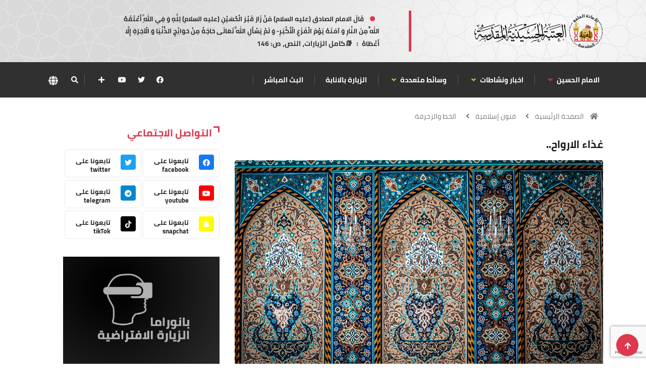

--- FILE ---
content_type: text/html; charset=utf-8
request_url: https://www.google.com/recaptcha/api2/anchor?ar=1&k=6Lf-WTQdAAAAABg0_PMgC-bz9Etyeg-m7oMG_oPZ&co=aHR0cHM6Ly9pbWFtaHVzc2Fpbi5vcmc6NDQz&hl=en&v=PoyoqOPhxBO7pBk68S4YbpHZ&size=invisible&anchor-ms=20000&execute-ms=30000&cb=6fvn4fgnt5yp
body_size: 49080
content:
<!DOCTYPE HTML><html dir="ltr" lang="en"><head><meta http-equiv="Content-Type" content="text/html; charset=UTF-8">
<meta http-equiv="X-UA-Compatible" content="IE=edge">
<title>reCAPTCHA</title>
<style type="text/css">
/* cyrillic-ext */
@font-face {
  font-family: 'Roboto';
  font-style: normal;
  font-weight: 400;
  font-stretch: 100%;
  src: url(//fonts.gstatic.com/s/roboto/v48/KFO7CnqEu92Fr1ME7kSn66aGLdTylUAMa3GUBHMdazTgWw.woff2) format('woff2');
  unicode-range: U+0460-052F, U+1C80-1C8A, U+20B4, U+2DE0-2DFF, U+A640-A69F, U+FE2E-FE2F;
}
/* cyrillic */
@font-face {
  font-family: 'Roboto';
  font-style: normal;
  font-weight: 400;
  font-stretch: 100%;
  src: url(//fonts.gstatic.com/s/roboto/v48/KFO7CnqEu92Fr1ME7kSn66aGLdTylUAMa3iUBHMdazTgWw.woff2) format('woff2');
  unicode-range: U+0301, U+0400-045F, U+0490-0491, U+04B0-04B1, U+2116;
}
/* greek-ext */
@font-face {
  font-family: 'Roboto';
  font-style: normal;
  font-weight: 400;
  font-stretch: 100%;
  src: url(//fonts.gstatic.com/s/roboto/v48/KFO7CnqEu92Fr1ME7kSn66aGLdTylUAMa3CUBHMdazTgWw.woff2) format('woff2');
  unicode-range: U+1F00-1FFF;
}
/* greek */
@font-face {
  font-family: 'Roboto';
  font-style: normal;
  font-weight: 400;
  font-stretch: 100%;
  src: url(//fonts.gstatic.com/s/roboto/v48/KFO7CnqEu92Fr1ME7kSn66aGLdTylUAMa3-UBHMdazTgWw.woff2) format('woff2');
  unicode-range: U+0370-0377, U+037A-037F, U+0384-038A, U+038C, U+038E-03A1, U+03A3-03FF;
}
/* math */
@font-face {
  font-family: 'Roboto';
  font-style: normal;
  font-weight: 400;
  font-stretch: 100%;
  src: url(//fonts.gstatic.com/s/roboto/v48/KFO7CnqEu92Fr1ME7kSn66aGLdTylUAMawCUBHMdazTgWw.woff2) format('woff2');
  unicode-range: U+0302-0303, U+0305, U+0307-0308, U+0310, U+0312, U+0315, U+031A, U+0326-0327, U+032C, U+032F-0330, U+0332-0333, U+0338, U+033A, U+0346, U+034D, U+0391-03A1, U+03A3-03A9, U+03B1-03C9, U+03D1, U+03D5-03D6, U+03F0-03F1, U+03F4-03F5, U+2016-2017, U+2034-2038, U+203C, U+2040, U+2043, U+2047, U+2050, U+2057, U+205F, U+2070-2071, U+2074-208E, U+2090-209C, U+20D0-20DC, U+20E1, U+20E5-20EF, U+2100-2112, U+2114-2115, U+2117-2121, U+2123-214F, U+2190, U+2192, U+2194-21AE, U+21B0-21E5, U+21F1-21F2, U+21F4-2211, U+2213-2214, U+2216-22FF, U+2308-230B, U+2310, U+2319, U+231C-2321, U+2336-237A, U+237C, U+2395, U+239B-23B7, U+23D0, U+23DC-23E1, U+2474-2475, U+25AF, U+25B3, U+25B7, U+25BD, U+25C1, U+25CA, U+25CC, U+25FB, U+266D-266F, U+27C0-27FF, U+2900-2AFF, U+2B0E-2B11, U+2B30-2B4C, U+2BFE, U+3030, U+FF5B, U+FF5D, U+1D400-1D7FF, U+1EE00-1EEFF;
}
/* symbols */
@font-face {
  font-family: 'Roboto';
  font-style: normal;
  font-weight: 400;
  font-stretch: 100%;
  src: url(//fonts.gstatic.com/s/roboto/v48/KFO7CnqEu92Fr1ME7kSn66aGLdTylUAMaxKUBHMdazTgWw.woff2) format('woff2');
  unicode-range: U+0001-000C, U+000E-001F, U+007F-009F, U+20DD-20E0, U+20E2-20E4, U+2150-218F, U+2190, U+2192, U+2194-2199, U+21AF, U+21E6-21F0, U+21F3, U+2218-2219, U+2299, U+22C4-22C6, U+2300-243F, U+2440-244A, U+2460-24FF, U+25A0-27BF, U+2800-28FF, U+2921-2922, U+2981, U+29BF, U+29EB, U+2B00-2BFF, U+4DC0-4DFF, U+FFF9-FFFB, U+10140-1018E, U+10190-1019C, U+101A0, U+101D0-101FD, U+102E0-102FB, U+10E60-10E7E, U+1D2C0-1D2D3, U+1D2E0-1D37F, U+1F000-1F0FF, U+1F100-1F1AD, U+1F1E6-1F1FF, U+1F30D-1F30F, U+1F315, U+1F31C, U+1F31E, U+1F320-1F32C, U+1F336, U+1F378, U+1F37D, U+1F382, U+1F393-1F39F, U+1F3A7-1F3A8, U+1F3AC-1F3AF, U+1F3C2, U+1F3C4-1F3C6, U+1F3CA-1F3CE, U+1F3D4-1F3E0, U+1F3ED, U+1F3F1-1F3F3, U+1F3F5-1F3F7, U+1F408, U+1F415, U+1F41F, U+1F426, U+1F43F, U+1F441-1F442, U+1F444, U+1F446-1F449, U+1F44C-1F44E, U+1F453, U+1F46A, U+1F47D, U+1F4A3, U+1F4B0, U+1F4B3, U+1F4B9, U+1F4BB, U+1F4BF, U+1F4C8-1F4CB, U+1F4D6, U+1F4DA, U+1F4DF, U+1F4E3-1F4E6, U+1F4EA-1F4ED, U+1F4F7, U+1F4F9-1F4FB, U+1F4FD-1F4FE, U+1F503, U+1F507-1F50B, U+1F50D, U+1F512-1F513, U+1F53E-1F54A, U+1F54F-1F5FA, U+1F610, U+1F650-1F67F, U+1F687, U+1F68D, U+1F691, U+1F694, U+1F698, U+1F6AD, U+1F6B2, U+1F6B9-1F6BA, U+1F6BC, U+1F6C6-1F6CF, U+1F6D3-1F6D7, U+1F6E0-1F6EA, U+1F6F0-1F6F3, U+1F6F7-1F6FC, U+1F700-1F7FF, U+1F800-1F80B, U+1F810-1F847, U+1F850-1F859, U+1F860-1F887, U+1F890-1F8AD, U+1F8B0-1F8BB, U+1F8C0-1F8C1, U+1F900-1F90B, U+1F93B, U+1F946, U+1F984, U+1F996, U+1F9E9, U+1FA00-1FA6F, U+1FA70-1FA7C, U+1FA80-1FA89, U+1FA8F-1FAC6, U+1FACE-1FADC, U+1FADF-1FAE9, U+1FAF0-1FAF8, U+1FB00-1FBFF;
}
/* vietnamese */
@font-face {
  font-family: 'Roboto';
  font-style: normal;
  font-weight: 400;
  font-stretch: 100%;
  src: url(//fonts.gstatic.com/s/roboto/v48/KFO7CnqEu92Fr1ME7kSn66aGLdTylUAMa3OUBHMdazTgWw.woff2) format('woff2');
  unicode-range: U+0102-0103, U+0110-0111, U+0128-0129, U+0168-0169, U+01A0-01A1, U+01AF-01B0, U+0300-0301, U+0303-0304, U+0308-0309, U+0323, U+0329, U+1EA0-1EF9, U+20AB;
}
/* latin-ext */
@font-face {
  font-family: 'Roboto';
  font-style: normal;
  font-weight: 400;
  font-stretch: 100%;
  src: url(//fonts.gstatic.com/s/roboto/v48/KFO7CnqEu92Fr1ME7kSn66aGLdTylUAMa3KUBHMdazTgWw.woff2) format('woff2');
  unicode-range: U+0100-02BA, U+02BD-02C5, U+02C7-02CC, U+02CE-02D7, U+02DD-02FF, U+0304, U+0308, U+0329, U+1D00-1DBF, U+1E00-1E9F, U+1EF2-1EFF, U+2020, U+20A0-20AB, U+20AD-20C0, U+2113, U+2C60-2C7F, U+A720-A7FF;
}
/* latin */
@font-face {
  font-family: 'Roboto';
  font-style: normal;
  font-weight: 400;
  font-stretch: 100%;
  src: url(//fonts.gstatic.com/s/roboto/v48/KFO7CnqEu92Fr1ME7kSn66aGLdTylUAMa3yUBHMdazQ.woff2) format('woff2');
  unicode-range: U+0000-00FF, U+0131, U+0152-0153, U+02BB-02BC, U+02C6, U+02DA, U+02DC, U+0304, U+0308, U+0329, U+2000-206F, U+20AC, U+2122, U+2191, U+2193, U+2212, U+2215, U+FEFF, U+FFFD;
}
/* cyrillic-ext */
@font-face {
  font-family: 'Roboto';
  font-style: normal;
  font-weight: 500;
  font-stretch: 100%;
  src: url(//fonts.gstatic.com/s/roboto/v48/KFO7CnqEu92Fr1ME7kSn66aGLdTylUAMa3GUBHMdazTgWw.woff2) format('woff2');
  unicode-range: U+0460-052F, U+1C80-1C8A, U+20B4, U+2DE0-2DFF, U+A640-A69F, U+FE2E-FE2F;
}
/* cyrillic */
@font-face {
  font-family: 'Roboto';
  font-style: normal;
  font-weight: 500;
  font-stretch: 100%;
  src: url(//fonts.gstatic.com/s/roboto/v48/KFO7CnqEu92Fr1ME7kSn66aGLdTylUAMa3iUBHMdazTgWw.woff2) format('woff2');
  unicode-range: U+0301, U+0400-045F, U+0490-0491, U+04B0-04B1, U+2116;
}
/* greek-ext */
@font-face {
  font-family: 'Roboto';
  font-style: normal;
  font-weight: 500;
  font-stretch: 100%;
  src: url(//fonts.gstatic.com/s/roboto/v48/KFO7CnqEu92Fr1ME7kSn66aGLdTylUAMa3CUBHMdazTgWw.woff2) format('woff2');
  unicode-range: U+1F00-1FFF;
}
/* greek */
@font-face {
  font-family: 'Roboto';
  font-style: normal;
  font-weight: 500;
  font-stretch: 100%;
  src: url(//fonts.gstatic.com/s/roboto/v48/KFO7CnqEu92Fr1ME7kSn66aGLdTylUAMa3-UBHMdazTgWw.woff2) format('woff2');
  unicode-range: U+0370-0377, U+037A-037F, U+0384-038A, U+038C, U+038E-03A1, U+03A3-03FF;
}
/* math */
@font-face {
  font-family: 'Roboto';
  font-style: normal;
  font-weight: 500;
  font-stretch: 100%;
  src: url(//fonts.gstatic.com/s/roboto/v48/KFO7CnqEu92Fr1ME7kSn66aGLdTylUAMawCUBHMdazTgWw.woff2) format('woff2');
  unicode-range: U+0302-0303, U+0305, U+0307-0308, U+0310, U+0312, U+0315, U+031A, U+0326-0327, U+032C, U+032F-0330, U+0332-0333, U+0338, U+033A, U+0346, U+034D, U+0391-03A1, U+03A3-03A9, U+03B1-03C9, U+03D1, U+03D5-03D6, U+03F0-03F1, U+03F4-03F5, U+2016-2017, U+2034-2038, U+203C, U+2040, U+2043, U+2047, U+2050, U+2057, U+205F, U+2070-2071, U+2074-208E, U+2090-209C, U+20D0-20DC, U+20E1, U+20E5-20EF, U+2100-2112, U+2114-2115, U+2117-2121, U+2123-214F, U+2190, U+2192, U+2194-21AE, U+21B0-21E5, U+21F1-21F2, U+21F4-2211, U+2213-2214, U+2216-22FF, U+2308-230B, U+2310, U+2319, U+231C-2321, U+2336-237A, U+237C, U+2395, U+239B-23B7, U+23D0, U+23DC-23E1, U+2474-2475, U+25AF, U+25B3, U+25B7, U+25BD, U+25C1, U+25CA, U+25CC, U+25FB, U+266D-266F, U+27C0-27FF, U+2900-2AFF, U+2B0E-2B11, U+2B30-2B4C, U+2BFE, U+3030, U+FF5B, U+FF5D, U+1D400-1D7FF, U+1EE00-1EEFF;
}
/* symbols */
@font-face {
  font-family: 'Roboto';
  font-style: normal;
  font-weight: 500;
  font-stretch: 100%;
  src: url(//fonts.gstatic.com/s/roboto/v48/KFO7CnqEu92Fr1ME7kSn66aGLdTylUAMaxKUBHMdazTgWw.woff2) format('woff2');
  unicode-range: U+0001-000C, U+000E-001F, U+007F-009F, U+20DD-20E0, U+20E2-20E4, U+2150-218F, U+2190, U+2192, U+2194-2199, U+21AF, U+21E6-21F0, U+21F3, U+2218-2219, U+2299, U+22C4-22C6, U+2300-243F, U+2440-244A, U+2460-24FF, U+25A0-27BF, U+2800-28FF, U+2921-2922, U+2981, U+29BF, U+29EB, U+2B00-2BFF, U+4DC0-4DFF, U+FFF9-FFFB, U+10140-1018E, U+10190-1019C, U+101A0, U+101D0-101FD, U+102E0-102FB, U+10E60-10E7E, U+1D2C0-1D2D3, U+1D2E0-1D37F, U+1F000-1F0FF, U+1F100-1F1AD, U+1F1E6-1F1FF, U+1F30D-1F30F, U+1F315, U+1F31C, U+1F31E, U+1F320-1F32C, U+1F336, U+1F378, U+1F37D, U+1F382, U+1F393-1F39F, U+1F3A7-1F3A8, U+1F3AC-1F3AF, U+1F3C2, U+1F3C4-1F3C6, U+1F3CA-1F3CE, U+1F3D4-1F3E0, U+1F3ED, U+1F3F1-1F3F3, U+1F3F5-1F3F7, U+1F408, U+1F415, U+1F41F, U+1F426, U+1F43F, U+1F441-1F442, U+1F444, U+1F446-1F449, U+1F44C-1F44E, U+1F453, U+1F46A, U+1F47D, U+1F4A3, U+1F4B0, U+1F4B3, U+1F4B9, U+1F4BB, U+1F4BF, U+1F4C8-1F4CB, U+1F4D6, U+1F4DA, U+1F4DF, U+1F4E3-1F4E6, U+1F4EA-1F4ED, U+1F4F7, U+1F4F9-1F4FB, U+1F4FD-1F4FE, U+1F503, U+1F507-1F50B, U+1F50D, U+1F512-1F513, U+1F53E-1F54A, U+1F54F-1F5FA, U+1F610, U+1F650-1F67F, U+1F687, U+1F68D, U+1F691, U+1F694, U+1F698, U+1F6AD, U+1F6B2, U+1F6B9-1F6BA, U+1F6BC, U+1F6C6-1F6CF, U+1F6D3-1F6D7, U+1F6E0-1F6EA, U+1F6F0-1F6F3, U+1F6F7-1F6FC, U+1F700-1F7FF, U+1F800-1F80B, U+1F810-1F847, U+1F850-1F859, U+1F860-1F887, U+1F890-1F8AD, U+1F8B0-1F8BB, U+1F8C0-1F8C1, U+1F900-1F90B, U+1F93B, U+1F946, U+1F984, U+1F996, U+1F9E9, U+1FA00-1FA6F, U+1FA70-1FA7C, U+1FA80-1FA89, U+1FA8F-1FAC6, U+1FACE-1FADC, U+1FADF-1FAE9, U+1FAF0-1FAF8, U+1FB00-1FBFF;
}
/* vietnamese */
@font-face {
  font-family: 'Roboto';
  font-style: normal;
  font-weight: 500;
  font-stretch: 100%;
  src: url(//fonts.gstatic.com/s/roboto/v48/KFO7CnqEu92Fr1ME7kSn66aGLdTylUAMa3OUBHMdazTgWw.woff2) format('woff2');
  unicode-range: U+0102-0103, U+0110-0111, U+0128-0129, U+0168-0169, U+01A0-01A1, U+01AF-01B0, U+0300-0301, U+0303-0304, U+0308-0309, U+0323, U+0329, U+1EA0-1EF9, U+20AB;
}
/* latin-ext */
@font-face {
  font-family: 'Roboto';
  font-style: normal;
  font-weight: 500;
  font-stretch: 100%;
  src: url(//fonts.gstatic.com/s/roboto/v48/KFO7CnqEu92Fr1ME7kSn66aGLdTylUAMa3KUBHMdazTgWw.woff2) format('woff2');
  unicode-range: U+0100-02BA, U+02BD-02C5, U+02C7-02CC, U+02CE-02D7, U+02DD-02FF, U+0304, U+0308, U+0329, U+1D00-1DBF, U+1E00-1E9F, U+1EF2-1EFF, U+2020, U+20A0-20AB, U+20AD-20C0, U+2113, U+2C60-2C7F, U+A720-A7FF;
}
/* latin */
@font-face {
  font-family: 'Roboto';
  font-style: normal;
  font-weight: 500;
  font-stretch: 100%;
  src: url(//fonts.gstatic.com/s/roboto/v48/KFO7CnqEu92Fr1ME7kSn66aGLdTylUAMa3yUBHMdazQ.woff2) format('woff2');
  unicode-range: U+0000-00FF, U+0131, U+0152-0153, U+02BB-02BC, U+02C6, U+02DA, U+02DC, U+0304, U+0308, U+0329, U+2000-206F, U+20AC, U+2122, U+2191, U+2193, U+2212, U+2215, U+FEFF, U+FFFD;
}
/* cyrillic-ext */
@font-face {
  font-family: 'Roboto';
  font-style: normal;
  font-weight: 900;
  font-stretch: 100%;
  src: url(//fonts.gstatic.com/s/roboto/v48/KFO7CnqEu92Fr1ME7kSn66aGLdTylUAMa3GUBHMdazTgWw.woff2) format('woff2');
  unicode-range: U+0460-052F, U+1C80-1C8A, U+20B4, U+2DE0-2DFF, U+A640-A69F, U+FE2E-FE2F;
}
/* cyrillic */
@font-face {
  font-family: 'Roboto';
  font-style: normal;
  font-weight: 900;
  font-stretch: 100%;
  src: url(//fonts.gstatic.com/s/roboto/v48/KFO7CnqEu92Fr1ME7kSn66aGLdTylUAMa3iUBHMdazTgWw.woff2) format('woff2');
  unicode-range: U+0301, U+0400-045F, U+0490-0491, U+04B0-04B1, U+2116;
}
/* greek-ext */
@font-face {
  font-family: 'Roboto';
  font-style: normal;
  font-weight: 900;
  font-stretch: 100%;
  src: url(//fonts.gstatic.com/s/roboto/v48/KFO7CnqEu92Fr1ME7kSn66aGLdTylUAMa3CUBHMdazTgWw.woff2) format('woff2');
  unicode-range: U+1F00-1FFF;
}
/* greek */
@font-face {
  font-family: 'Roboto';
  font-style: normal;
  font-weight: 900;
  font-stretch: 100%;
  src: url(//fonts.gstatic.com/s/roboto/v48/KFO7CnqEu92Fr1ME7kSn66aGLdTylUAMa3-UBHMdazTgWw.woff2) format('woff2');
  unicode-range: U+0370-0377, U+037A-037F, U+0384-038A, U+038C, U+038E-03A1, U+03A3-03FF;
}
/* math */
@font-face {
  font-family: 'Roboto';
  font-style: normal;
  font-weight: 900;
  font-stretch: 100%;
  src: url(//fonts.gstatic.com/s/roboto/v48/KFO7CnqEu92Fr1ME7kSn66aGLdTylUAMawCUBHMdazTgWw.woff2) format('woff2');
  unicode-range: U+0302-0303, U+0305, U+0307-0308, U+0310, U+0312, U+0315, U+031A, U+0326-0327, U+032C, U+032F-0330, U+0332-0333, U+0338, U+033A, U+0346, U+034D, U+0391-03A1, U+03A3-03A9, U+03B1-03C9, U+03D1, U+03D5-03D6, U+03F0-03F1, U+03F4-03F5, U+2016-2017, U+2034-2038, U+203C, U+2040, U+2043, U+2047, U+2050, U+2057, U+205F, U+2070-2071, U+2074-208E, U+2090-209C, U+20D0-20DC, U+20E1, U+20E5-20EF, U+2100-2112, U+2114-2115, U+2117-2121, U+2123-214F, U+2190, U+2192, U+2194-21AE, U+21B0-21E5, U+21F1-21F2, U+21F4-2211, U+2213-2214, U+2216-22FF, U+2308-230B, U+2310, U+2319, U+231C-2321, U+2336-237A, U+237C, U+2395, U+239B-23B7, U+23D0, U+23DC-23E1, U+2474-2475, U+25AF, U+25B3, U+25B7, U+25BD, U+25C1, U+25CA, U+25CC, U+25FB, U+266D-266F, U+27C0-27FF, U+2900-2AFF, U+2B0E-2B11, U+2B30-2B4C, U+2BFE, U+3030, U+FF5B, U+FF5D, U+1D400-1D7FF, U+1EE00-1EEFF;
}
/* symbols */
@font-face {
  font-family: 'Roboto';
  font-style: normal;
  font-weight: 900;
  font-stretch: 100%;
  src: url(//fonts.gstatic.com/s/roboto/v48/KFO7CnqEu92Fr1ME7kSn66aGLdTylUAMaxKUBHMdazTgWw.woff2) format('woff2');
  unicode-range: U+0001-000C, U+000E-001F, U+007F-009F, U+20DD-20E0, U+20E2-20E4, U+2150-218F, U+2190, U+2192, U+2194-2199, U+21AF, U+21E6-21F0, U+21F3, U+2218-2219, U+2299, U+22C4-22C6, U+2300-243F, U+2440-244A, U+2460-24FF, U+25A0-27BF, U+2800-28FF, U+2921-2922, U+2981, U+29BF, U+29EB, U+2B00-2BFF, U+4DC0-4DFF, U+FFF9-FFFB, U+10140-1018E, U+10190-1019C, U+101A0, U+101D0-101FD, U+102E0-102FB, U+10E60-10E7E, U+1D2C0-1D2D3, U+1D2E0-1D37F, U+1F000-1F0FF, U+1F100-1F1AD, U+1F1E6-1F1FF, U+1F30D-1F30F, U+1F315, U+1F31C, U+1F31E, U+1F320-1F32C, U+1F336, U+1F378, U+1F37D, U+1F382, U+1F393-1F39F, U+1F3A7-1F3A8, U+1F3AC-1F3AF, U+1F3C2, U+1F3C4-1F3C6, U+1F3CA-1F3CE, U+1F3D4-1F3E0, U+1F3ED, U+1F3F1-1F3F3, U+1F3F5-1F3F7, U+1F408, U+1F415, U+1F41F, U+1F426, U+1F43F, U+1F441-1F442, U+1F444, U+1F446-1F449, U+1F44C-1F44E, U+1F453, U+1F46A, U+1F47D, U+1F4A3, U+1F4B0, U+1F4B3, U+1F4B9, U+1F4BB, U+1F4BF, U+1F4C8-1F4CB, U+1F4D6, U+1F4DA, U+1F4DF, U+1F4E3-1F4E6, U+1F4EA-1F4ED, U+1F4F7, U+1F4F9-1F4FB, U+1F4FD-1F4FE, U+1F503, U+1F507-1F50B, U+1F50D, U+1F512-1F513, U+1F53E-1F54A, U+1F54F-1F5FA, U+1F610, U+1F650-1F67F, U+1F687, U+1F68D, U+1F691, U+1F694, U+1F698, U+1F6AD, U+1F6B2, U+1F6B9-1F6BA, U+1F6BC, U+1F6C6-1F6CF, U+1F6D3-1F6D7, U+1F6E0-1F6EA, U+1F6F0-1F6F3, U+1F6F7-1F6FC, U+1F700-1F7FF, U+1F800-1F80B, U+1F810-1F847, U+1F850-1F859, U+1F860-1F887, U+1F890-1F8AD, U+1F8B0-1F8BB, U+1F8C0-1F8C1, U+1F900-1F90B, U+1F93B, U+1F946, U+1F984, U+1F996, U+1F9E9, U+1FA00-1FA6F, U+1FA70-1FA7C, U+1FA80-1FA89, U+1FA8F-1FAC6, U+1FACE-1FADC, U+1FADF-1FAE9, U+1FAF0-1FAF8, U+1FB00-1FBFF;
}
/* vietnamese */
@font-face {
  font-family: 'Roboto';
  font-style: normal;
  font-weight: 900;
  font-stretch: 100%;
  src: url(//fonts.gstatic.com/s/roboto/v48/KFO7CnqEu92Fr1ME7kSn66aGLdTylUAMa3OUBHMdazTgWw.woff2) format('woff2');
  unicode-range: U+0102-0103, U+0110-0111, U+0128-0129, U+0168-0169, U+01A0-01A1, U+01AF-01B0, U+0300-0301, U+0303-0304, U+0308-0309, U+0323, U+0329, U+1EA0-1EF9, U+20AB;
}
/* latin-ext */
@font-face {
  font-family: 'Roboto';
  font-style: normal;
  font-weight: 900;
  font-stretch: 100%;
  src: url(//fonts.gstatic.com/s/roboto/v48/KFO7CnqEu92Fr1ME7kSn66aGLdTylUAMa3KUBHMdazTgWw.woff2) format('woff2');
  unicode-range: U+0100-02BA, U+02BD-02C5, U+02C7-02CC, U+02CE-02D7, U+02DD-02FF, U+0304, U+0308, U+0329, U+1D00-1DBF, U+1E00-1E9F, U+1EF2-1EFF, U+2020, U+20A0-20AB, U+20AD-20C0, U+2113, U+2C60-2C7F, U+A720-A7FF;
}
/* latin */
@font-face {
  font-family: 'Roboto';
  font-style: normal;
  font-weight: 900;
  font-stretch: 100%;
  src: url(//fonts.gstatic.com/s/roboto/v48/KFO7CnqEu92Fr1ME7kSn66aGLdTylUAMa3yUBHMdazQ.woff2) format('woff2');
  unicode-range: U+0000-00FF, U+0131, U+0152-0153, U+02BB-02BC, U+02C6, U+02DA, U+02DC, U+0304, U+0308, U+0329, U+2000-206F, U+20AC, U+2122, U+2191, U+2193, U+2212, U+2215, U+FEFF, U+FFFD;
}

</style>
<link rel="stylesheet" type="text/css" href="https://www.gstatic.com/recaptcha/releases/PoyoqOPhxBO7pBk68S4YbpHZ/styles__ltr.css">
<script nonce="oYWbETGNcNN03gOepTVYRQ" type="text/javascript">window['__recaptcha_api'] = 'https://www.google.com/recaptcha/api2/';</script>
<script type="text/javascript" src="https://www.gstatic.com/recaptcha/releases/PoyoqOPhxBO7pBk68S4YbpHZ/recaptcha__en.js" nonce="oYWbETGNcNN03gOepTVYRQ">
      
    </script></head>
<body><div id="rc-anchor-alert" class="rc-anchor-alert"></div>
<input type="hidden" id="recaptcha-token" value="[base64]">
<script type="text/javascript" nonce="oYWbETGNcNN03gOepTVYRQ">
      recaptcha.anchor.Main.init("[\x22ainput\x22,[\x22bgdata\x22,\x22\x22,\[base64]/[base64]/[base64]/[base64]/[base64]/[base64]/[base64]/[base64]/[base64]/[base64]\\u003d\x22,\[base64]\\u003d\\u003d\x22,\x22w4HDlcOQw4tQHBfCqTvDhyNtw4gJSm7CqHzCo8K1w79uGFYiw6fCrcKnw4zClMKeHhoGw5oFwr11HzFudcKYWCHDo8O1w7/CgMKowoLDgsOiwo7CpTvCmMO8CiLCnCIJFkN9wr/DhcOXIsKYCMKKP3/[base64]/DrHxsw5HDucKEU8OGw53DlsKrwqLDvsKzwpLDtcK4w4TDm8OYHVF6a0ZUwqDCjhppZsKdMMOTLMKDwpEdwqbDvSxBwq8Swo1YwoBwaWABw4gCanYvFMKhNcOkMlI9w7/[base64]/DknfCu3rCuMOeSzdfcy8Tw5DDhV1qC8KDwoBUwoYZwo/DnkrDrcOsI8K5R8KVK8O+wrE9wog6XnsWF25lwpElw5QBw7MzQAHDgcKMS8O5w5htwqHCicK1w4nCnnxEwqrCucKjKMKnwrXCvcK/KGXCi1DDiMKgwqHDvsK3Y8OLEQTCtcK9wo7DuxLChcO/ChDCoMKbVX0mw6EBw6nDl2DDu2jDjsK8w6c0GVLDj1HDrcKtQMO0S8Olf8ONfCDDpFZywpJUYcOcFCxBYgR5worCgsKWKmvDn8Ouw4fDksOUVVQrRTrDhsO8WMORaxsaCmNAwofCiCNOw7TDqsO/PxY4w6nCn8Kzwqxdw6sZw4fCu353w6IPPCpGw6bDgcKZwoXClU/DhR9MSsKlKMODwp7DtsOjw5wXAXVHZB8desOpV8KCCcOCFFTCtcKYecK2C8KOwobDkyfCsh4/R1Mgw57DjsOzCwDChsKiME7CvMKtUwnDphjDgX/DvzrCosKqw7Aww7rCnVd3bm/Dh8OCYsKvwo1eak/[base64]/wp9zSVjCjMKQLcKGaMKcCEAawqJ+w5gMbMObw5vCicOKwqpDPMKpcWsLw64tw6fCoVDDl8Ktw7ocwrPDlsKjL8OtI8OKRAF8wot5CHHDtsK1DGx/wqbChsK3V8ObGTjCkVnCmDssYcKORcOgUsO5P8KLasO5CcKcw4bCkj/Dg3bDo8KmfW/Csl/CnsKaRsKYwp/[base64]/Dr8K1wqUQwpjDisKww45hwpJnwr7DoMOow7fDjBfDsSzCqcOAIhLCosKLFsOGwoPCvEvDt8Knw4xTaMKHw64TPsOAdsKrwqovLcKKw7XDqMOxXQXDrEvDp1Qcwo0KEXdOJTzDlVbCosKyLzBPw6tWwoIow77Dn8KXwo8kP8KGw6kowrkawrbCnxbDpXPDr8Ktw7rDtQ/Ch8OHwpDCozLCmcOrUMKfP13CgyTCggTDssKXewdnw47DisKpw7Bab1BbwrPDsCTDmMKDWmfCn8OEwrfCq8KqwozCscKiwpM0wpjCuFnCtgfCuhrDkcKwMhjDpsKyBsO8YMOGCktJw6XClgfDvFUNw47CpsOiwphNHcOmOCJfPcKowp8SwonCg8KTMsK2ZVBZwq7DsH/Dnk8xDB/Dv8OewrZDwo9Nwq3CqHnCscOBR8O2wqI6FMOVHcKMw5DDtWh5HMOhUl7CjlXDtytrTsO9w7HDvWA1KcKNwqJMdcOHQhTCm8KPPcKufcOdLDzCrcO9HsK/KDlXOzfCmMOIfMKDwp9xUDRww6NeQ8KNw6TDg8OQGsK7w7V1SVnDhFjCuX53EMKIBMO/w6nDggjDhsKENcOeLkTCkcO2L3g+ZxXCrynCucOOw6XDhTnDsXpNw6pyRx4rJE5IXMKRwpfDljrCoB/[base64]/M2I0BMOJw57DnxLCvE1AcTzDjMOSUsOkw7TDj8Kkw6LCjsKXw6jCvCphwq1zLcKUF8O4w7fCiEQbwokeYMKBAcO/w7vDsMO/wpJbFMKpwoE5MsKISCViw7jCs8OTwofDvB4ZYnFSYcKDwq7DhhRww5MYTcOowotybMO/[base64]/Cj8OuIcOUwqQJbMK7Y1kTZmjCo8KgAgfCijpHQsKmw6TCvsKdEMKEAcOoIQXDqsO5wpnDgGDDtk9LccKLwpjDncORw5ZHw6ccw7nCsFXCkhxFB8Oqwq3DiMKLIjZTcMO0w4hJwrDDpn/CvsKlUmlOw40wwpVYT8OEai8OJcOCe8O+w5XCtzZGwpBiwoPDr2pIwoIMw6/Dj8KuYcKCw6PDsHE/[base64]/CqjhcZMOEMVDDusKND8KzXHXCvsOtNsO8HHjDvMOsKxjCqUzDq8OiPsOvIznCh8OCOVwRcy9GXMOJHRwUw7haBcKUw7oBw7zCtmVXwpHCu8KVw7jDhMKVF8KMXDc+FDgAWwrCv8OpG0V2AsOmbwHClMOPw7fCs2VOw6rCk8OxG3Miw6JDb8KKesOGHS/CtMOHw713BBrDjMKNLcOjw4t5wpbChw/ChS3DiBp1w5Q1wpnDvsO+wrg/N1nDtsOAwrTDtxExw4bDn8KTR8Kow5/Dow7DpsO/worCscKdwqnDi8KawpvDsFfDjsOTw7Buah5qwqfDvcOsw5/DjxcaKjPCqVJZW8O7AMOew4zDisKLwo5SwqliVsOaMQPCkCDCrnjCtsKSNsOKwq9+dMONBsOnwr/CgMOCAsOqY8KJw7fCrWYqAMOwRwTCqWLDn3TDnFwGw7gjIAXDk8Kswo3CvsKzG8KqKMKSZsKtTsKRAS5dw6teaWIZw5/[base64]/DuB5BNcO6wpLDrCTDu3/[base64]/[base64]/CoQc5woN3wrhOwofCg8O0M2TDs144QC8PPDlTb8OkwrwhDcORw7dlwrTDjcKAA8OnwoN+DiE2w6ZeIgxMw5ltK8O/KTwZw6HDuMKewrMNdsOrXMO+w5rCsMKuwqp+wrXDh8KkAcOgw7zDszvChnE1U8OLITTDoFnCv04IeFzCgsK3wpARw7V0VcOrTjLCoMOqw4DDn8OqQEfDtsOnwoxfwpRqMVNyH8Ocegl7wq3CoMO8EjQdbkVzNcK7SsOOHi/[base64]/DrsOKw6VYA8KVNwNVw4vCt8K8GhPCvHg2NsKkBDbDiMK3wqdNL8KJwpt0w6bDhMO/PQYTw6XDosKFPnxqw4/DijLCl37DkcODIsOREREuw57DoxvDjjbDnjNkw6UNNsOYwqzDiRFZw7Y6wowyYMOuwpouFyLDixfDrsKVwrZzB8KIw4lrw5FDwqhLw7t2woQxw6fCucKNF3/[base64]/Cik5EwoQhL8O2wpIawrd9wq/[base64]/E8KZwrrDkiDDo8OhOcO4XGppcsKET8OyRTopQsO5BMKrwrTCvsKswovDvQpkw7h7w5zDlsOfBMK/U8KYOcOHBcKgW8KJw6/DoU3CsHDCrlpjPMOIw6zClcO5woLDi8KEZsOfwrfDpE03AjXCnAHDqw1LD8Kiw67DsCbDj14wUsONwpxlwrNEdwvCiWUXY8KQwpnChcOKw41qacKaIcKMw7F5wpsLwr7DlMKOwr8obmvCtcKGwrsPwqEcGcKlXMKXw4jDhCkfb8OdD8Kwwq/Dn8OxbXxdw4HDvBHDoRrCnRQ7PmYKKzPDicOaBhAmwqvCsU3CrjvDq8OjwqnCisKIfwLDjy7CggMyfHHCogHCkhjCjsK1DzvCp8O3w73DhXYow5AEw5HDkQ/Cg8K9QcOuw6jDt8K5wpDCng48w7/DjDgtw5zCoMOTw5fDhhhww6DCj3nCjMOoNsKowrTDo1Qbwp8mc2DDicOdwrtZwrV+QmB/w6DCjmh/wqUlwq7DqQkZOxZhw4tGwpfCknUgw7dRw4nDhljDgsO9H8O2w5jDlMK5fsOvwrJRQsK7w6Ezwqkdw4rDk8OAAHkPwrnCg8KFwqAVw63CuFHDk8KIDTnDhhtKwq/CicKWw5Acw51CRsK+YBNuPlASPMKvXsOUwpYnV0DCocKQeizCpMO3w5DCqMOnw7c0E8KWJsOoU8O5fFpnw4IBG3zCjsK8w7tQw5MfP1N5wr/DgUnCncONw6QrwqhJR8KfCMKLw5Bqw5QHw4fChSDDosK/bhN+wrLCsR/Dg0nDlX3DkFTCqRrCucKzw7Z8asKUDnZDHsOTYcOYHGlCIF/DkB3DsMOTwofCumhFw68GRVljw5M8wrsJwpDCrnjDik59w75dW0HCscOKw6XCm8Kma0xbRsONF34kwp9bdsKSXcO1U8KlwrNjw53DkcKYw51gw69qdMOSw4jCpnPCsBZlw73CpMOlOcKEwpZvFnDCsx7CrMKJIMObDsKCHAnCkGE/[base64]/DkGRGwpJwwq1Dw65CM8Kkwr7Dp2LDtMKNw7rDp8OFwoNMKMOZw6ozw642w5wmW8OHfsOqw6bCmcOuwqnDr2LDvcOJw5nDqMKUw5lwQDQ/wqvCiWTDi8KhTCAkWsOyTyxJw57DncOrwoPDnWpCwqAjwoFdwqLDlcO9HRU0woHDuMKtVsKAwpBcYgbCm8ODLHMlw5R0bMKbwp3Do2bDkFPCm8KbFwnDrMOsw5rDm8O9dDPCksOOw5paP2nCr8KFwr9XwrTCgGt9Zj3DtSnCvMOtWS/[base64]/Cs8K8w71lw7/DjAvDl8Olw7PCrnLCgRrDtcOaXg5dC8OPwpgCw7vDhUJOw4hVwrdQBcOEw7JtaiDCmsKZwptKwrgMT8OPF8KLwq9hwrkAw6EAw7HCjiTDmMOjbnLDth5Ww5rChcKYw4JqC2HDrMKUw54vwpsoYWTCkXB/wpjCjG0Dwqgpw43CvR/DlMOwTxsvwpcSwr5wb8OEw5J9w7TCusKtSjM2a0ggTjEmLzbDu8OZCUxzw4XDpcOlw4jDkcOCw5Fkw77Cr8ODw6rDtsOfJ0xOw7tFKMOIw5/DlinDvsOcw5InwqBFQMOaA8K+S2zDr8Kvwr3Dp1cbdSR4w6EHScKRw57CgcOlZ2FlwpVGLsKELmDDg8OBw4dKAsO8LUDCl8KMWMK/[base64]/CqsOOw63DuMKDw4vDo8OJXMKRAksfw7zDh2tSw4xuT8KmVmzCgsKvwqHCpMOfw4rDtMO4LMKPXsOBw4XCnjHCocKYw69iY0t0wobDucOLcsOfDsKVB8KowqkQFkwwUx1ea0nDuRPDqGvCp8KJwp/[base64]/[base64]/EcO3N8OJw4bCkRdHIx7CnyDCr1fDscKsfcK1DTc6w7hVOFLDr8KvDsKcw6UJwpcVw70ewqbDhcK5wpfDsH0yPHHDkcKww7XDqsOQwr3DsSBkwot2w5/DrV3CtcOfccK3wpLDpMKfQsOEXX8UI8OYw4/DmwHDl8KeZMKEw5skwqxRwrvCu8Ofw7/DtSbCh8KeMsOrwpfDssKMM8ODw4gWwr8dw4pES8KxwrpSw68IdHXDsFjCoMO6DsOxw5DCshPCmRhcLkTDpcOqwqvCvcOIw47DgsOIwr/[base64]/wqwbBhbDiMOTwonCl8KjOU/Di8KFwq3DgRkUw6Ebw5o+w7FPEmpnw7PDgMKoEQ09w7JvL2kCOMKpNcOtwrlJKF7Du8OFInzCkE0QFsOXL0LCrMOlIMKRWDVqWkTDhMK5WklCw5/ClDHCvsOmCz7DpcKNLnFpw41cwrEWw7AIw4ZYTsO3KVLDl8KYGMO7Km51wpLDlgfCt8Oww5BCwo8KfMOrw4hSw5V4wp/DkcOtwoIPFkJTw7bDtMK8ZsKmfw/CkjdnwrzCnMKhw4McFzAtw5XDucODVjNAwrLDgsO/dcOOw4jDqGdSIk3CrsOdUcKyw53DpAPCi8O4wrrCocOOR1clZsKHw44jworCh8OwwqrCpjfCjcKawrEzcsOdwpR9AsK/wq5wCcKFWMKaw5RZGMK0fcOtwoDDmGYBwrIdw58zw6xeOMK4w7Jaw5M7w6tBw6TChcOIwqJrOH/[base64]/DgmAXbsKiw7jDnMOKwrbDhQnDqsOVw5jDpWHCkSZdwqEiw7ILw7xtw5bDosKqw6rDpsORw5cMdjojCS7DocOcwqZWCcK7aD5Uw4o/wr3CocK1w5EnwohDwo3Cj8Kiw4XCp8OiwpYABgrCuxXCqjBrwos/w4E/w5HDvG0nw6wCSMKlccOvwqLCvxFyX8K8JsOSwptiwptaw7oRw7/DiF4Dwp01PiYaLsOqeMKCwpjDqHggYcOAI0oMKX11Nxc6w6zCisKQw65cw4taTz87VMK3wr0vw6pfworChywEw7rCoVJGwqjChg9uIAczKw9OT2dRw782CsKUf8O2Vk3DpnfDgsKSwqoLFSjDmUdgwqnCncKNwpjCq8K6w5/Dr8KOw5Avw7DCuhzCvsO1b8KBwqUww455w6gNIsOnGxLDszQtwp/CqcO+QQDCvjZqw6cWC8O5w6rDmGjCr8KdMivDo8OnbkTCkcKyGSHCuWDCuk4iMMORw7IFwrLDlyrCtsKdwprDlsK+cMONwolgwqHDvsOqwpkFw77Ds8KRNMKbwowABMK/djEnwqDDh8KLw7wPMF7CuUvCkyJFSi1Hw77CvcOAw5HCsMOiUcKcwobCiEY+a8K5w6x6wqrCuMKYHgvCmMKlw7jCqhEkw5TDmU16wqNme8Kvw5V+DMOJF8OMc8OkI8OKw6LDvT/CssOlcEsTInLDm8OuacKjP1U7bx4twoh4wrZuMMOtw70jTzciJ8Oeb8ONw6vDuA3CtsOPwrfCmwbDohHDjsOLBsOUwpJRB8KGR8KteRvDvcONwp7Dvk9wwovDtcKtTxfDgsK+wrPCvwfDq8KqZ20pw4xJFcOQwo49worDuznDhig7d8O7w5gLFsKFWmLDthh2w6/CgcOdLcKewqzCnQjDrsOxGGnCjCTDv8KnDsOOR8O/[base64]/DncOJYsKoTgNgVcKOwo3DvsKxGE7DhsKHw4oaV2vCscOwLAXDr8OifwTDr8OGwoVrwoLDqHXDlidvw6Y/F8O6wp5qw5pfAcOSVXMJVlc7fcOZUFMcfMOyw58vfyXCiAXColYjewlBw4nCisO2ZcKnw5NYDsKZwoQgWCzCtW3Do08Lwr02w53DqR/CgMKUwr3DmAbCrRfCmh0gD8OIWsKDwpAHb3XDscKuNsOfw4fCkR9yw4TDi8K5Zx17wpsBVMKmw5kNw63DuznDsWTDgnfDm1o+w51YKhTCrDbDpsK0w5lpaDHDhsKNaxsGwrnDqsKLw5PDkitOacKkwptRw7stEMOILcKIVMK2wpojDcO6H8Kgb8Ofwp/DjsK7BxUQWh9paCdLwqJAwpLDgMKrQ8O0Tw7DmMK7SmoaBcO0KsOTw5XCqMK1ZDQsw6/DtC3DnHLCvsOKw5nDuQdvwrYlDRzCvGPDi8Kqwo9kCA4CIjXDqXLCjyHDl8KmRsKtwqjCjw8+wrDCkMKDQ8K0MMO6w5pEDsKoBjozIcKDwp9AKjpgOsOiw4d0KjhQw7nDoxRFw77Cr8OVDcOeS3nDoEozXT/[base64]/ChsK5wopFw6vDplvCrMKLRG0fwqDDo8K9PMKSAsOOwqPCiFbCs3J2DGzCvMK0w6bDg8KpQUTCk8O/[base64]/CjsOpw705V8KNOkjCqsO/w5QJw5IiTxzDl8O5OR97KQTDrSjCmwdsw7UOwoc6B8OfwoU6XMOww5UcVsOQw4kwNH5FBC5Pw5HCuFcWLlPCiX0IG8KzfQcXCll7RBdAGMOnw67CqcKCw45Pw7wGTcKJO8OVwoBmwrHDn8OsHQMxCg/DqMOtw7l5dcO1wo7CgEBxw4XDuhzCi8KvA8KLw6E5OUwqGCpCwo1gdQ3DlcKGecOmbcKyRcKqwqvCmcOZd09jODTCiMO3YirCrETDhws4w7h8NcORwoYCw6XDrU9ww7/[base64]/w7/Du8K9HcKBE2zCuT/[base64]/DqlRDb8Knw5cOE8OVwplcB8K6w7HCrEI1cGlpNAULOsK4w4rDq8OlXcK2w7IVw6PCuinDhA1bw7bDnUrDi8OCw5s4w7DCixDCvnZDw7obw4DDjHcPwrAewqDCnw7ClAFtA1hYcQZ/wqDCp8O1EMO2IQRTOMOiwpnCucKVwrHCsMKMw5EkBXjClWI2w54Nd8Ogwp7DnETDosKVw6Mmw6PCpMKGWB3ClcKHw6/Dn2cGDknChcOnw7hbOmReSMODw5HCjMOnFXwvwp/CqMOhw6rCmMKywp4XJMKqf8O8w7cXw63DqkxwSD5vAsK4QlnCtcKOUV5Zw4XCqcKtw7R4JBnCoAbCgMOoJMOmWirCkAwew6cRDGPDoMOVUMOXM1x+N8OCOjJjwqwYwoTChcObbU/CvGhZwrjDjsKSwqEtwo/DnMOgwqTDr2XDtwxJworCncKlwps7OzpAw7dkwps1w7HCoixQVl7CkSfDjDd2Ph0yL8OvaUwnwr5AQCp8WznDuE0HwpDDqMObw6IOBSrDg0Z8woAVw5/CtwBZXsKFcyh/wrUmDsO0w5IQw4rCjlV7wpPDg8OKYifDsR7DunltwpENHcKEw4Efw73CvsOqw73ClzpcPsKRUMOyaDDCnAjDjMKEwqN/[base64]/HMKoHFgKc8KCHRIIwroXwo4eZsKiw6PDksKHW8ODwrHCpkpeaQ3CuUbCo8KnUh/Cv8KHcioiIsOSwqZxZmzDtwbCsnzCkcOcUV/[base64]/DgMO0VU7DjcOyHMO8woI/wrrCnnN4wqcSw65rw5rCpsOGKmLCrMK+w6/[base64]/w6TDjirCoGnDnsOHWsOOw58Aw7Fmc2bCk2vDhCRIdznCknHDv8KcAS3CjVhnw6/Dh8ONw6PCiFNMw4h0JEzCqipfw7XDrcOHBcO3eQBtB0HCmATCtcO/[base64]/DvRvCqcOGw53DvUXDsH4QPkQIw4E8LcOwBsObw4JPw4QpwrDDssO0w6cjw6PDuFEew4w5acKCAzPDpgpbw4ZcwoZTYxfDpAA8wq5MZsOewptaMcKEwoxSwqMRT8KSWXoxD8KkMMK8UEcow6xfZ17DnMOJA8Kiw6XCqyHCokHCjsKAw7bCl1xIRsOKw4/CpsOrU8OQwqFTwqHDuMOLYsK8WcOdw47DisO1JVBFw7suIcO/RsOow6/[base64]/w65MesOwXyvDmcKcw4bDuUTDsnPDsmURwoTClkvDtMOScsOVTwk/HnXClsKGwqdiwqtbw59Xwo7Ds8Kqc8K3VMKrwoFHX1R0VMO+aVI4wr4FBkY2woQSwqdHSwU8CARUwpjCpQ3DqU3Dj8Kewpg/w4HCgT7DhMOgSmTDm3FrwqHChhlZeHfDpzBSw4DDmk4gwq/[base64]/CmDTDuyXDlMOiOsOhA8Oiw7LCqMK5SxnDs8Otw4RrM1HCi8O2TMKxBcOle8OaXkbCoRjDlTzDoDZMKnc4d3shw5UPw57ChVfDjMKtSnR2OiHDkcKIw5Ucw6J1ZSzCp8O1wr/DvcOWw7DCoirDhMOxw6Elw77DhMKAw7hmIw/DqMKuSMK2E8KjTcK7MMOwW8KSdwlxOhTDimXCuMOwQELCq8Klw7rCvMOIw7nDvT/CvT5ew43ChkdtcBXDvHAUw5LCvCbDtxUeOibDgh53KcK6w759AHfCoMOgAMOXwrDCq8Kewp/CnsOEw7kfwqkfwrnCkiNsMxk0BMK/wqdKw7NjwocrwrLCn8OBB8KYD8KeVBhCdnZawpQeL8KxJsOWT8OXw7cAw7EKw4/ClDxUcMO+w5bDoMOFwoMCwrnCmk7DkMKZZMKmDEYqaiPDqsK3w4fCqsKfw5zChxDDokM8wrwZX8KvwpTDpALCqMKfSsKqVjrDrcOhfV9Lwo/Ds8K0ZFLClwkNwpvDkFV/c3VnRV9mwqFrITBdw5XCgQlPUFLDgU/CtcOfwqVsw7zDv8OoBsO4wrYTwr7CjyxKwoPDnGvCiA9lw6tNw7VrUcKARsOUe8KTwrVBw6jCigVKwqjCuEN9w7kKwo5mKMO+wp9cesOfcsOcwrVIdcKBH1TDtibCpsOdwo89JMOGw5/DjnLDssOCasOcYMKpwpwJNSxNwr9kwprCrcOGwq8BwrdOaTEEBBzCs8KMasKow43CjMKYw599wqQPNMK1GETCssKgwp3CpsOqwrU9GsOBXCvCvsKMwp/Co1B2OcKCDnrDtDzCkcOhPV0Sw7NsN8O7wr3CqHMoD11NwrHCnA/Dt8Knw7DCph/[base64]/CqcO+XAnDkMORw7ErQMOBw67CvEXDkcOFEsK/J8OnwpfDhRTCmMOTSsKOw6nDjhAMw4hzYcKHwqbDl3l8woUowoLCkxnDsSwQw5nChkLDtzshNMKGOwjCmV1DHsK6OX8eAMOdDcKwa1DClF/DiMOeG0FYw61CwrwaHcOiw7bCqsKZalLCjsOSwrUBw4ovwo1edEnCo8OXwr9EwqLDj3XDujbCv8OCYMK+cTg/b2lcw7rDnUgbw4LDrsKswqDDqX5lElXCscOTWsKGwrRuRWIdEsKVG8OBLipmTljDjcO7L3hEwo5awpM7BMOcw7TDkMK8JMOyw5RRbcKbwoDDvm/CtAo8MHhRdMOXwrExwoFxY0NNw5/DqRfDjcOhAsKcBDXCvsO8wowiw406JcO9J0LClkXClMKYw5RLecKnZmBQw5/CtsO8w6pDw7bDmsKhWcO1GRpQwpcxPk5GwrZRwqXCiVTDnR3DgMKawqfCpMOHcBDCk8OBd18QwrvCvWc9w7s3fSxHw6rDr8OJw6TDo8KyfMKfwoPCiMO5QcK4bsOBH8KBwqR9FsOVOsOPUsOAP3jDrm3Ch2XDo8O0EzvDu8Kac1TCqMKmPsOcFMKSEsKjwo/DsmvDp8Oxwqs5OMK8eMO9RV8QVsK/w5HCpsKDw78YwprDsDjCnMOkByrDnMKxRF5hw5TDgcKtwowhwrfCphjCg8OWw4dmwpXCoMKiLsOFw7A+eh1VBW7DhsKWGsKTw67Cgl3Dq8KxwozCgMKTwrfDjSsEIBPCkw/Cj04IGAxgwq0sTcKCF1ILw47CpxHDmmzChcKiWcK/wrw+RsOMwqfCpiLDhzMCw6rChcKwY28hwpfCs31AUsKGL07Dp8OXM8KfwoUqwoUswr8Xw5zDijHCgMKnw4R9w5DCpMKDw4lOWxPCsw7CmMOqw6Fjw7bCo2TCu8Obwq/CtCEfccKMwpdlw5gVw6tMSQHDoVNfLCTCksO3w7zCqDcZwoBfw4wAwpLDo8OKcMKYYXXDusOpwqrCjsOHK8KYcjvDoAB9S8KYBnVAw47DtlPDusOawpc9Ph0bw6oyw6/CmsO7wrHDisKtw4YmIcOFw4dfwonDs8OVSMKnwq4yd1fChRTCg8OpwrjCvQcmwppSesO5wpPDi8KvQMOiw4xww47CsQEEGC4sOXcwN1rCu8OTwpFAVXfDjMOmMQbDh2FLwq3Dn8KlwoHDksOsaxxgBzJ1KlknaVPCvMODBAQbwqnDqQnDuMOOTH9/w7giwrl6wp3ChcKgw5dDYXBcKcOJfG8cw40AYcKhEwXCnsOFw7Bmwp/Dp8OFRcK4wofCqXfCikd0wpXCvsO9w7vDqU7DusKmwpjChcO7NMK5acKpcMOawrXCiMOZBMKQw5LChcOTwrYJYBbDtlrDmUdjw7x3DcOvw6RfdsOuw6ELM8KAAMOpw6xbw45kBw/CjMK/GSzDqirDojvCk8KIP8KFwok4wrzDmzhIOBwzwpQYw7YKO8O3eEnCtkc/[base64]/Cs8O1QDPCnxBsHMO7wpNrw7k/w6fCiHvDusK1w6cdI0Bfwr4Kw51AwqIHIl1hwr3DhsKPTMOKw4/Ck1dLwrodcB9rwozCsMK+w7BAw57DoQIxw6HDpy5Yd8OhYsOVw4PCkkMGwoLDoigcRHDDuRorw6ZGw7PDujY+wpMjMhzDjMK8wobCoFTDgsOqwpw9YMK6RcK2bywFwonDniPCrcOvCT5NfzI/[base64]/ClgMJfyXDlcO/w7bCusO2wocPw7HDsSdMwo7Cn8OCDMKEwrkQwp3DiCbDpMOMIy5uHsKQwoAWSTAMw4AdM2EdF8O4DMOlw4bDhMOWCRdjADY0e8KDw4Jbw7JVNSrCtAkTw5/Dn0Ihw4g/[base64]/aMOWwoPDpTB9wqvCoBTDpnXCsnPDn8OrwqJ5w5HCnTzDkzVIw4UewozDqMOOwpkKTn7Ch8KEMRErSllrwrx3MVnCkMOOfsKBL09Aw5FiwpJKEcKISMOJw7fDsMKaw63Dgjwje8K2RHvChEh9PS0ZwqZKQVYIc8KOFWxFaXoWcCd2Vgd1NcO0Ayx5worCul/DtcK6w7UXw7/DugDDvVFwdsKgw7rCmEIQDMK9MXHCnMOuwoYvw6bCoV0xwqTCh8OTw63Du8OCHsKawpnDhktMEsOCwpRJwqsGwqx4Om8mEWYTMsKowrXCtsK9VMOEw7fCoilzwrjClmJKwpoNw7V0wq14ScO8N8OrwrpKQMOHwoswayBYwogzEF9Pw5U3GcOMwo/CmTjDs8KAwrjCkRHCon/Cl8OsecKQQ8KOwqFjwo4hMcOVwpQ3FcOrwrowwp/CtTnDpX0qXgPDingcHcKBwrjDpMOkU1rCqmVGwpB5w7o5wpzCnTc+Sm/[base64]/[base64]/[base64]/CvsKeKMOJwrBNwrnDmcKiRw0ywojCtnBqw5J+MkdPwrjCpC/CpBnDu8ONRlnCq8OmThhwVwJxw7IiC0Qde8OzRw1aIlAmCyB7JsOfKsOgFMOYMMKwwp06GMOPAMOAckbCk8O+BwvCgRTDgcORKsOcUX9MQ8KNRjXCoMO4T8Oqw55QQMOtbUbCqSAWRsKDwpPDr1PDlcK5FgUsPj3CtxtAw5UhXcK1w5XDvTR9wr8UwqHDtS3CtE/Cl0fDqcKfwppfNcK4OMKbw4x3woDDgzvDpsKqw7fDnsOwKsKzccOqPBw3wpHDsBnCvBDDkXJ8w4NFw4jDiMOQw71+TsKPU8O/w7vDusKQVMKEwpbCoHvCknHCoQfChW5vw71zY8Kuw5VLSXEAwr/DrlRPeznDpwzCiMO1K20sw53DqAPDtW8rw612wpDCn8O+wrFnW8KlZsOCbcOlw5x3w7fCozY4H8KGGcKJw4TCnsKHwq/DqMKJccKsw5XCs8Omw6XCk8Kfw6M0wph4TgU2EMKlw4bDnMOFHEh6JF0fwpx9NDjCvcO3AcOZw4DCqMO0w7/DoMOCTcOQRSDDv8KUXMOrfjjCrsKww5Rhw5PDvsKMw7TDjzzCoF7Ds8Klag7Dk3DDonFgw5LCl8K2wr86w6/DjcOQLcKGw7rCtsK7wrJxf8Kmw4DDhhHDh0XDtAfDmzfDv8OzecKYwobDnsOvw7jDhcODw6HDgW3Cu8Ogc8OWVjrCssOxM8Ksw7AdDWd0B8K6c8KcagApakLDpMKywp3CucOQwpsqwpwnOnPChVvDpmrCqcO4w5nDsQ5Lw7U2CBkpwqLCsW3DngA9NlTDvkZQw6/[base64]/[base64]/Cpy/Cp3E3w75qwp1gAnfDuMKhHVknIhd+w77DgjNxwp/DlsKbQwnCgMKLw5XCl0vCl3nDlcKNw6fCkMKUw4NLdcOnwo3DlkLDpmnDtU/Crwk8wrJNw7HCkRzDn0BlJsK6f8OvwoRAw7QwCjzCnEs8wolDKcKcHjVew7ktwqNdwp9Cw6/[base64]/DgnzCtEfCknPDhQoyc3XDqcOqw7TDvMK1wrHCtX9SZk3CjFFTScKmw57ChcKywoDCvinDkg0NdBMGNV09X0nDrGXCu8Klw4XCscKICMOowrbDg8KfVUjDlGDDpyjDlcOaCsOgwpPDqMKew67DusKyCyYQwr9WwoHCgnIiwoPDpsOww402wrx5wpnCq8OecS/Dog/DpsOzwol1wrJNVsKpw6PCvXfDqMOUw7TDl8OmUDbDs8OJw4bDrSnCqcKTaWnCjC0aw43CvMO9wqI3GsKmwrTCjWdNw6pww6HDncOrMMOfYhbCs8OJZFzDvGZRwqjCqQUZwp5Aw4MfZ2vDimRrw4FNw60XwqhzwoVWwpN5EWvCr0nChsKtw43CtMOHw6QNw4cLwoxDwp/CocKDPW8xw7ciw58mwoLDlUXCq8OFIMOYNFzDmS9KT8OnBXJef8OwwqHCpVjDkQEcwrk2wqLDicO+w44gRMKCwq5yw5dzdDgGw5g0OXgIwqvDmxPCg8KeJ8OvHsO/XzMzQC10woHCjcKwwoxhWcOiwok+w4Y3w5LCrMOGSRBNMxrCv8OBw53Cg2jDrcOKQ8KRF8KZehTCgsOoasO/J8OYXF/DhwQGUlDCqMO3DMKiw6nDmsOiIMOVw4JUw68fw6XClyFkRy/Co3DCuRJWT8OYScKGDMOjG8Otc8K7wqkFwpvDjBLCnMKNWMOHwprDrnXCpcOzwo8rbG0mw78dwrjCgx3CpBnDuBIXR8KQOsO8w60DCcKPw6I+F0TDsDBwwqfCsXTDiFslFw/DqMOGTcOnB8ORwoYXw6UlO8OSM3wHw5zDusOgw4XClMKqDXUMJMOvMcKcw4rDkcKSO8KMPMKIw50cNsOxMsOAUMOPYMOjQMOswrbChhluwpxOfcKvVFICIsKgwoHDjwLCrS5iw6zCqk7Cp8Knw4bDpinCsMOGwqDDsMKyIsO/HjXCvMOqMMK3HTJ9QUpsfxbDjGFDw6HCnWjDrHDCmMOeMcO0fWwsL0fDu8KXwogDDX7DmcOIwo/DnsO4w4IDLsOowptUQMO6acOtWMOsw5DDtsKzI1HCqzxNTWcZwoZ8NcOMQHtyasOZw43CgsOewqFmZcOqwoTDrwEUw4bCpMOzw7XCusKLw6hlw6zCtVPDrRLDpsKHwqnCsMK7wpDCrMOMwojCpMKRXGYiHMKUw6ZVwqw/QVjCoXLCs8K0wpHDmcOVEMK7woTCn8O7FEwmTR91cMKjU8Kdw6jDh2fClEMWwpLCksKqw4XDhifDs0zDgR7CqkfComQAw70HwqYGw59Twp/DqhEPwpVyw7fCocKSHMKKw65QacKNw7TChDvCv0ACUF5Jc8O1U0PCnMKFwpZ1QgzCpMKQNsKvHx10wqlaQHFSKBAtw7RWR3knw4gvw5tpUcOAw442dMOXwrfDiwl7UMKdwpTCtsOGVsOuYMO+cGHDucK+wrIBw4VdwqROTcOwwoxAw6LCi8KnPsO/[base64]/w5law5fDksKJw4pEw4xMw7JdwqLCqMOWcsOqRgNAIh/Cm8KPwpMgwqrDj8OUwrUhDQRPQRYYwoJ8C8Orw5p3PcK4SHYHwqPClMK9wobDphR6wrgWwpvCixbDqT5rNsKGw4DDu8KqwolbdCvDpS7DuMK7wpR/wqUmw61OwoQnwqV3ewzCmSBVZTICG8K8eVbDvsOBNk3CkU0UM3V1w6AwworCoTQ2wrMWBBDCtClKw5bDgipLw7jDrk/CkBA2fcOaw4LDj1MJwpbDjGBdw7NNF8K3a8KCNsOFXsKBK8OMKmZxw58pw6bDiVggFTAFworCncKfDRh+wpvDtGxSwpc0w4DCkSPCnQ7CqwHDp8OUSsKkwqBHwq0Sw6o2KcOuw6/CnH0CSsO/IHvCiWTDlMO5fTHDvSBnbWV0fsKoLREnwo4qwqLDsWtMw6vDpMKjw4fCmyEANcKgwo7DtsOYwrd/[base64]/[base64]/DvRkfwpdqwqPCqHw4woLDrVnDkMOkwqnDqMKCLcKdWkZWw4jDoyd8PcOPwrIOwq4Dw5p/H04fTcKNw5BvEBU4w6xCw4bDtUoQd8K1XjUMZ3TCr0LCvzYdw6Eiw5PDvsOCfMKeQlUDbcKiBMO8w6UiwpB+WDPDkSZZGcK1U3zCqTHDqcKtwpQYTsKOasOEwodOwq9iw7HCvChZw4wXwqh2UMOEEFghw67CrMKdMyXDlMO9w419wodQwoE6SF3DmULDjn3DkDY/LgUlEMK8LsKZw7kPKhPCjMKww6/CpcK3HkzCkBrCisOtMMKLMhTCnsKhw4MQwrkfwo7DhWQlwpzCvzTDoMKBwoZtIhlXw6gAwqLDjMOTVifDjC/[base64]/w7bDjFLDiDQzwpvDtFY/wo/CrMO+XsK7wrjDusKwKRgHwr/CiBM/G8O6wqkXXMOfw5QfXkFIKsOQDMKEenHDtClcwqt3w7nDgMK5wqwhS8Oaw6HCr8OtwqXCnV7ColwowrPCmMKDwoHDqMO3UMKfwql1BjFhY8OFw7/Cki8DHknCucKnQ1QWw7PDiDZkw7dgY8KmGcKxSsOkEy5YOMONw7jCnndnw5wJMMKkw6MMc0zCiMOVwofCrMOiesOGcw/Dhilxw6Ikw6dlAj3ChsKGEsOewoUAWMOKMGXCp8OSwrrCiwQKwr13VMKxwp5HcsKeN29Fw4YYwofCgMO7wrZuwqQSw5FQSWTCnMOJwqfClcOHw50EecK/wqXCj1wLw4jDncOWwqTCh10qMsORwrYyXmJcT8KEwpzDmMOMwpkdTndewpYAw63CvVzDnwdCIsO0w6nCulPCssKWacOsQcOSwo5Pwql+HDoLw6PCgHXCusO7PsOIw4t1w7JCC8OiwoN4wpzDtghadDYcW3Rkwpd6cMKaw5B2wrPDhsOVw7YLw7jDgXzChMKmwo/DjhzDtCskw7kIJmTDiWBqw7HDtG/CqRDCqsOjw5LCisKeJMKBwr5Xwroib11TaXJiw6lIw7zCkH/DrsO+woTCkMK+wpXDsMKxbU0YOxAYJ2wlGUXDvMKDwp8Tw60EIsK1S8KZw4TCl8OQLsO6wr3CoXgWF8OoLmrDi3x/[base64]/wo9sHRpaKMOgw5/CqMOHGcK1AG7CqsOsKcK/woPDiMOSwoUmw6LDmMKxwr8WDC4fwrDDvcO6B1zDvcOja8OBwpQGeMOxdmNWQTbDqcKTe8KQwr7ChMOYUCzChB3DmyrDtRp1HMOGGcOgwoPCnMKkwoRowp9vfE5xL8O7wrMaLsObVhHCo8KQbVDDtG8bRkxHLk7CnMK5woQtKX/ClMKqVxXDkUXCvMKew5NnDsO7wrXCgcKrQcOQPX3DusKWw5kkwprClcOXw7bDlEPCun4Bw5sHwq4Hw4jCo8K5wpHDoMOKasOhbcOQw7FSw6LCrMK3woVNwr/CvStbD8KkFcObNFzCh8K/VVLDjsOpw4UEw4t+w4EYDcOPZsKywrIXw4nCrSvDlcOtwrPCuMOxLRoxw6AoQsKgWsKRQMKESMO4VwbCtBE1wozDkMOLwpzDuk16Z8K/UUobCcOKw6xfwr5/[base64]/NcOBfzMpETZeU8Otw7vDjl98dRnDr8OjwoPDr8KhRsK+w7xFdSTCusOFbQULwrbDt8OVw410w5Arw6jCqsOAcXozd8OFGMOOw4/CmsO8RsKOw6V/NcKewq7DgCV/UcK9bMKtLcO+LcOlAXTDt8O1SlNtNTlZwq1UNE9CKsK+wqtZX0x5wpwewqHCp1/[base64]/[base64]/DmsK9w77ClMKZUx1zw5VIw6pSdmANw4zDji7DssKYM0vCgGnCjkXCq8KsHVUEDnYEwoXCkMO1N8KzwozCkcKdcMK4fsOKTTnCsMOLHWrCvMOAIzFuw7ZFfy41wr1iwo0AKcOywpkJw5HCqcOVwpojNUzCq3VMF2vDmwHDpcKJw6/Dq8ONKcOCwq/Dq08Tw6FORMKgw6h/ei7CpMOZBcKUwrMJw54GH0JkMsOgw5zCncKETsKcecOfwpnCrgp2wrLCvMKgI8KQKRPDv2YMwrXCpMK6wqrDlcK4w6ZjFMOww68rPMKYOVoZw6XDgXIxTnYIPjHDjmzCoS41dWTDrMO+wqk1UsK9CUN6wosuB8OowrR2w4TCnTYZY8OEwpp5TsOlwq8GQXhPw4UXw5w/[base64]/N8OMH3AOw5x7w63DhS0ww6zDjMKKw644woAOCVsvA19vw5tAw4rCtyARHsKrwrDCpDwBPTXDnDB/FcKWccO5czjCj8O2wrgRJ8KtDDJBw4Eew4jDkcO6ACLDp2vDrcKNB0Q3w77CqcKjw67CisKkwpnCkX4gwp/CgATCjcOvJGB/YSgPwpDCtcOlw5DCicKyw5wpbS5hTxVTwqXDiFDDjkzDu8Ocw7/DgcO2V2rDtjbCk8OGwoDClsKGwrl9TmLClB5IERjDrsKoEHnCkw7CisOUwrDCumwidzBgw6PDrmTCvRFoLxFaw6bDs1NPUjp5MMKMa8ORKADDj8KiaMOdw7IBSFx4wpDCg8OKfMKZFDdUEsOHwrXDjg/Cg3hmw6XDscOLwpbCnMOAw4XCvMK/[base64]\\u003d\\u003d\x22],null,[\x22conf\x22,null,\x226Lf-WTQdAAAAABg0_PMgC-bz9Etyeg-m7oMG_oPZ\x22,0,null,null,null,1,[21,125,63,73,95,87,41,43,42,83,102,105,109,121],[1017145,739],0,null,null,null,null,0,null,0,null,700,1,null,0,\[base64]/76lBhn6iwkZoQoZnOKMAhk\\u003d\x22,0,0,null,null,1,null,0,0,null,null,null,0],\x22https://imamhussain.org:443\x22,null,[3,1,1],null,null,null,1,3600,[\x22https://www.google.com/intl/en/policies/privacy/\x22,\x22https://www.google.com/intl/en/policies/terms/\x22],\x22C4va67BMELK6n5+KVKom8mDfLfzy6XxDEjkf4F4i9xE\\u003d\x22,1,0,null,1,1768666786745,0,0,[65],null,[86],\x22RC-Xc9D0Xx22WdT_g\x22,null,null,null,null,null,\x220dAFcWeA4EG7JMLUdEtZMJLetaSH1-HN8rxE0eVz_x_cGE1lv39PAnnrZs6QhEaApuEuE3kJbrJ_gNCctxBqA7KJ0W60iFH4zQLw\x22,1768749586846]");
    </script></body></html>